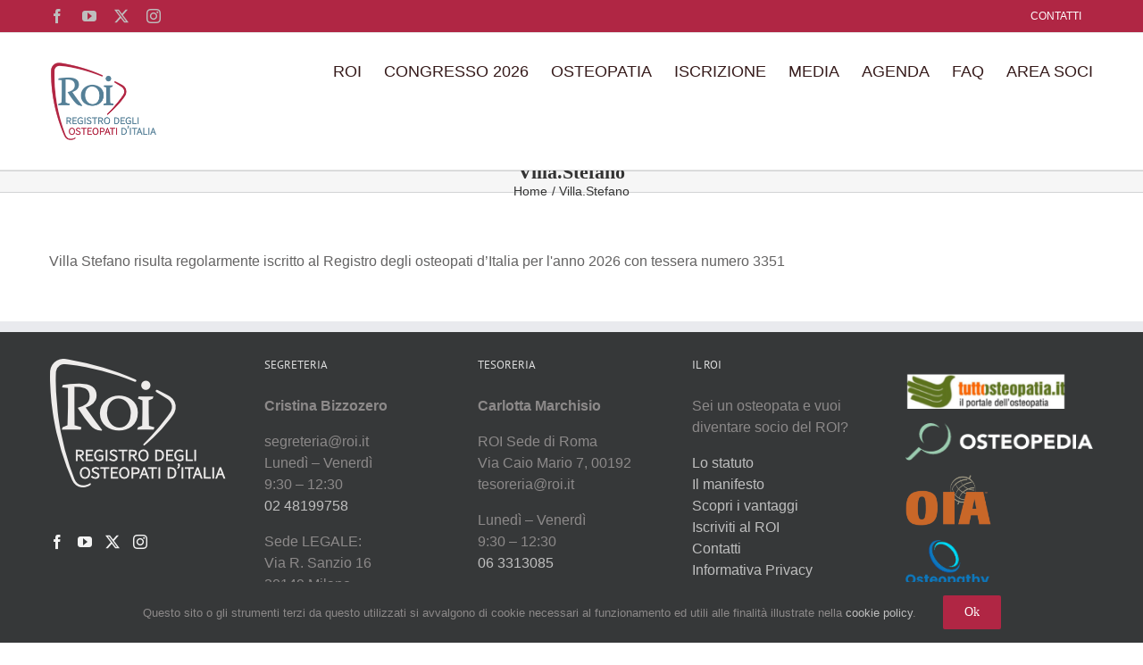

--- FILE ---
content_type: text/html; charset=utf-8
request_url: https://www.google.com/recaptcha/api2/anchor?ar=1&k=6LcMNMoZAAAAAKEOEJracjavJlwZFvu5S66l31Ft&co=aHR0cHM6Ly93d3cucmVnaXN0cm8tb3N0ZW9wYXRpLWl0YWxpYS5jb206NDQz&hl=en&v=N67nZn4AqZkNcbeMu4prBgzg&size=invisible&anchor-ms=20000&execute-ms=30000&cb=y1y311gmw3gy
body_size: 48464
content:
<!DOCTYPE HTML><html dir="ltr" lang="en"><head><meta http-equiv="Content-Type" content="text/html; charset=UTF-8">
<meta http-equiv="X-UA-Compatible" content="IE=edge">
<title>reCAPTCHA</title>
<style type="text/css">
/* cyrillic-ext */
@font-face {
  font-family: 'Roboto';
  font-style: normal;
  font-weight: 400;
  font-stretch: 100%;
  src: url(//fonts.gstatic.com/s/roboto/v48/KFO7CnqEu92Fr1ME7kSn66aGLdTylUAMa3GUBHMdazTgWw.woff2) format('woff2');
  unicode-range: U+0460-052F, U+1C80-1C8A, U+20B4, U+2DE0-2DFF, U+A640-A69F, U+FE2E-FE2F;
}
/* cyrillic */
@font-face {
  font-family: 'Roboto';
  font-style: normal;
  font-weight: 400;
  font-stretch: 100%;
  src: url(//fonts.gstatic.com/s/roboto/v48/KFO7CnqEu92Fr1ME7kSn66aGLdTylUAMa3iUBHMdazTgWw.woff2) format('woff2');
  unicode-range: U+0301, U+0400-045F, U+0490-0491, U+04B0-04B1, U+2116;
}
/* greek-ext */
@font-face {
  font-family: 'Roboto';
  font-style: normal;
  font-weight: 400;
  font-stretch: 100%;
  src: url(//fonts.gstatic.com/s/roboto/v48/KFO7CnqEu92Fr1ME7kSn66aGLdTylUAMa3CUBHMdazTgWw.woff2) format('woff2');
  unicode-range: U+1F00-1FFF;
}
/* greek */
@font-face {
  font-family: 'Roboto';
  font-style: normal;
  font-weight: 400;
  font-stretch: 100%;
  src: url(//fonts.gstatic.com/s/roboto/v48/KFO7CnqEu92Fr1ME7kSn66aGLdTylUAMa3-UBHMdazTgWw.woff2) format('woff2');
  unicode-range: U+0370-0377, U+037A-037F, U+0384-038A, U+038C, U+038E-03A1, U+03A3-03FF;
}
/* math */
@font-face {
  font-family: 'Roboto';
  font-style: normal;
  font-weight: 400;
  font-stretch: 100%;
  src: url(//fonts.gstatic.com/s/roboto/v48/KFO7CnqEu92Fr1ME7kSn66aGLdTylUAMawCUBHMdazTgWw.woff2) format('woff2');
  unicode-range: U+0302-0303, U+0305, U+0307-0308, U+0310, U+0312, U+0315, U+031A, U+0326-0327, U+032C, U+032F-0330, U+0332-0333, U+0338, U+033A, U+0346, U+034D, U+0391-03A1, U+03A3-03A9, U+03B1-03C9, U+03D1, U+03D5-03D6, U+03F0-03F1, U+03F4-03F5, U+2016-2017, U+2034-2038, U+203C, U+2040, U+2043, U+2047, U+2050, U+2057, U+205F, U+2070-2071, U+2074-208E, U+2090-209C, U+20D0-20DC, U+20E1, U+20E5-20EF, U+2100-2112, U+2114-2115, U+2117-2121, U+2123-214F, U+2190, U+2192, U+2194-21AE, U+21B0-21E5, U+21F1-21F2, U+21F4-2211, U+2213-2214, U+2216-22FF, U+2308-230B, U+2310, U+2319, U+231C-2321, U+2336-237A, U+237C, U+2395, U+239B-23B7, U+23D0, U+23DC-23E1, U+2474-2475, U+25AF, U+25B3, U+25B7, U+25BD, U+25C1, U+25CA, U+25CC, U+25FB, U+266D-266F, U+27C0-27FF, U+2900-2AFF, U+2B0E-2B11, U+2B30-2B4C, U+2BFE, U+3030, U+FF5B, U+FF5D, U+1D400-1D7FF, U+1EE00-1EEFF;
}
/* symbols */
@font-face {
  font-family: 'Roboto';
  font-style: normal;
  font-weight: 400;
  font-stretch: 100%;
  src: url(//fonts.gstatic.com/s/roboto/v48/KFO7CnqEu92Fr1ME7kSn66aGLdTylUAMaxKUBHMdazTgWw.woff2) format('woff2');
  unicode-range: U+0001-000C, U+000E-001F, U+007F-009F, U+20DD-20E0, U+20E2-20E4, U+2150-218F, U+2190, U+2192, U+2194-2199, U+21AF, U+21E6-21F0, U+21F3, U+2218-2219, U+2299, U+22C4-22C6, U+2300-243F, U+2440-244A, U+2460-24FF, U+25A0-27BF, U+2800-28FF, U+2921-2922, U+2981, U+29BF, U+29EB, U+2B00-2BFF, U+4DC0-4DFF, U+FFF9-FFFB, U+10140-1018E, U+10190-1019C, U+101A0, U+101D0-101FD, U+102E0-102FB, U+10E60-10E7E, U+1D2C0-1D2D3, U+1D2E0-1D37F, U+1F000-1F0FF, U+1F100-1F1AD, U+1F1E6-1F1FF, U+1F30D-1F30F, U+1F315, U+1F31C, U+1F31E, U+1F320-1F32C, U+1F336, U+1F378, U+1F37D, U+1F382, U+1F393-1F39F, U+1F3A7-1F3A8, U+1F3AC-1F3AF, U+1F3C2, U+1F3C4-1F3C6, U+1F3CA-1F3CE, U+1F3D4-1F3E0, U+1F3ED, U+1F3F1-1F3F3, U+1F3F5-1F3F7, U+1F408, U+1F415, U+1F41F, U+1F426, U+1F43F, U+1F441-1F442, U+1F444, U+1F446-1F449, U+1F44C-1F44E, U+1F453, U+1F46A, U+1F47D, U+1F4A3, U+1F4B0, U+1F4B3, U+1F4B9, U+1F4BB, U+1F4BF, U+1F4C8-1F4CB, U+1F4D6, U+1F4DA, U+1F4DF, U+1F4E3-1F4E6, U+1F4EA-1F4ED, U+1F4F7, U+1F4F9-1F4FB, U+1F4FD-1F4FE, U+1F503, U+1F507-1F50B, U+1F50D, U+1F512-1F513, U+1F53E-1F54A, U+1F54F-1F5FA, U+1F610, U+1F650-1F67F, U+1F687, U+1F68D, U+1F691, U+1F694, U+1F698, U+1F6AD, U+1F6B2, U+1F6B9-1F6BA, U+1F6BC, U+1F6C6-1F6CF, U+1F6D3-1F6D7, U+1F6E0-1F6EA, U+1F6F0-1F6F3, U+1F6F7-1F6FC, U+1F700-1F7FF, U+1F800-1F80B, U+1F810-1F847, U+1F850-1F859, U+1F860-1F887, U+1F890-1F8AD, U+1F8B0-1F8BB, U+1F8C0-1F8C1, U+1F900-1F90B, U+1F93B, U+1F946, U+1F984, U+1F996, U+1F9E9, U+1FA00-1FA6F, U+1FA70-1FA7C, U+1FA80-1FA89, U+1FA8F-1FAC6, U+1FACE-1FADC, U+1FADF-1FAE9, U+1FAF0-1FAF8, U+1FB00-1FBFF;
}
/* vietnamese */
@font-face {
  font-family: 'Roboto';
  font-style: normal;
  font-weight: 400;
  font-stretch: 100%;
  src: url(//fonts.gstatic.com/s/roboto/v48/KFO7CnqEu92Fr1ME7kSn66aGLdTylUAMa3OUBHMdazTgWw.woff2) format('woff2');
  unicode-range: U+0102-0103, U+0110-0111, U+0128-0129, U+0168-0169, U+01A0-01A1, U+01AF-01B0, U+0300-0301, U+0303-0304, U+0308-0309, U+0323, U+0329, U+1EA0-1EF9, U+20AB;
}
/* latin-ext */
@font-face {
  font-family: 'Roboto';
  font-style: normal;
  font-weight: 400;
  font-stretch: 100%;
  src: url(//fonts.gstatic.com/s/roboto/v48/KFO7CnqEu92Fr1ME7kSn66aGLdTylUAMa3KUBHMdazTgWw.woff2) format('woff2');
  unicode-range: U+0100-02BA, U+02BD-02C5, U+02C7-02CC, U+02CE-02D7, U+02DD-02FF, U+0304, U+0308, U+0329, U+1D00-1DBF, U+1E00-1E9F, U+1EF2-1EFF, U+2020, U+20A0-20AB, U+20AD-20C0, U+2113, U+2C60-2C7F, U+A720-A7FF;
}
/* latin */
@font-face {
  font-family: 'Roboto';
  font-style: normal;
  font-weight: 400;
  font-stretch: 100%;
  src: url(//fonts.gstatic.com/s/roboto/v48/KFO7CnqEu92Fr1ME7kSn66aGLdTylUAMa3yUBHMdazQ.woff2) format('woff2');
  unicode-range: U+0000-00FF, U+0131, U+0152-0153, U+02BB-02BC, U+02C6, U+02DA, U+02DC, U+0304, U+0308, U+0329, U+2000-206F, U+20AC, U+2122, U+2191, U+2193, U+2212, U+2215, U+FEFF, U+FFFD;
}
/* cyrillic-ext */
@font-face {
  font-family: 'Roboto';
  font-style: normal;
  font-weight: 500;
  font-stretch: 100%;
  src: url(//fonts.gstatic.com/s/roboto/v48/KFO7CnqEu92Fr1ME7kSn66aGLdTylUAMa3GUBHMdazTgWw.woff2) format('woff2');
  unicode-range: U+0460-052F, U+1C80-1C8A, U+20B4, U+2DE0-2DFF, U+A640-A69F, U+FE2E-FE2F;
}
/* cyrillic */
@font-face {
  font-family: 'Roboto';
  font-style: normal;
  font-weight: 500;
  font-stretch: 100%;
  src: url(//fonts.gstatic.com/s/roboto/v48/KFO7CnqEu92Fr1ME7kSn66aGLdTylUAMa3iUBHMdazTgWw.woff2) format('woff2');
  unicode-range: U+0301, U+0400-045F, U+0490-0491, U+04B0-04B1, U+2116;
}
/* greek-ext */
@font-face {
  font-family: 'Roboto';
  font-style: normal;
  font-weight: 500;
  font-stretch: 100%;
  src: url(//fonts.gstatic.com/s/roboto/v48/KFO7CnqEu92Fr1ME7kSn66aGLdTylUAMa3CUBHMdazTgWw.woff2) format('woff2');
  unicode-range: U+1F00-1FFF;
}
/* greek */
@font-face {
  font-family: 'Roboto';
  font-style: normal;
  font-weight: 500;
  font-stretch: 100%;
  src: url(//fonts.gstatic.com/s/roboto/v48/KFO7CnqEu92Fr1ME7kSn66aGLdTylUAMa3-UBHMdazTgWw.woff2) format('woff2');
  unicode-range: U+0370-0377, U+037A-037F, U+0384-038A, U+038C, U+038E-03A1, U+03A3-03FF;
}
/* math */
@font-face {
  font-family: 'Roboto';
  font-style: normal;
  font-weight: 500;
  font-stretch: 100%;
  src: url(//fonts.gstatic.com/s/roboto/v48/KFO7CnqEu92Fr1ME7kSn66aGLdTylUAMawCUBHMdazTgWw.woff2) format('woff2');
  unicode-range: U+0302-0303, U+0305, U+0307-0308, U+0310, U+0312, U+0315, U+031A, U+0326-0327, U+032C, U+032F-0330, U+0332-0333, U+0338, U+033A, U+0346, U+034D, U+0391-03A1, U+03A3-03A9, U+03B1-03C9, U+03D1, U+03D5-03D6, U+03F0-03F1, U+03F4-03F5, U+2016-2017, U+2034-2038, U+203C, U+2040, U+2043, U+2047, U+2050, U+2057, U+205F, U+2070-2071, U+2074-208E, U+2090-209C, U+20D0-20DC, U+20E1, U+20E5-20EF, U+2100-2112, U+2114-2115, U+2117-2121, U+2123-214F, U+2190, U+2192, U+2194-21AE, U+21B0-21E5, U+21F1-21F2, U+21F4-2211, U+2213-2214, U+2216-22FF, U+2308-230B, U+2310, U+2319, U+231C-2321, U+2336-237A, U+237C, U+2395, U+239B-23B7, U+23D0, U+23DC-23E1, U+2474-2475, U+25AF, U+25B3, U+25B7, U+25BD, U+25C1, U+25CA, U+25CC, U+25FB, U+266D-266F, U+27C0-27FF, U+2900-2AFF, U+2B0E-2B11, U+2B30-2B4C, U+2BFE, U+3030, U+FF5B, U+FF5D, U+1D400-1D7FF, U+1EE00-1EEFF;
}
/* symbols */
@font-face {
  font-family: 'Roboto';
  font-style: normal;
  font-weight: 500;
  font-stretch: 100%;
  src: url(//fonts.gstatic.com/s/roboto/v48/KFO7CnqEu92Fr1ME7kSn66aGLdTylUAMaxKUBHMdazTgWw.woff2) format('woff2');
  unicode-range: U+0001-000C, U+000E-001F, U+007F-009F, U+20DD-20E0, U+20E2-20E4, U+2150-218F, U+2190, U+2192, U+2194-2199, U+21AF, U+21E6-21F0, U+21F3, U+2218-2219, U+2299, U+22C4-22C6, U+2300-243F, U+2440-244A, U+2460-24FF, U+25A0-27BF, U+2800-28FF, U+2921-2922, U+2981, U+29BF, U+29EB, U+2B00-2BFF, U+4DC0-4DFF, U+FFF9-FFFB, U+10140-1018E, U+10190-1019C, U+101A0, U+101D0-101FD, U+102E0-102FB, U+10E60-10E7E, U+1D2C0-1D2D3, U+1D2E0-1D37F, U+1F000-1F0FF, U+1F100-1F1AD, U+1F1E6-1F1FF, U+1F30D-1F30F, U+1F315, U+1F31C, U+1F31E, U+1F320-1F32C, U+1F336, U+1F378, U+1F37D, U+1F382, U+1F393-1F39F, U+1F3A7-1F3A8, U+1F3AC-1F3AF, U+1F3C2, U+1F3C4-1F3C6, U+1F3CA-1F3CE, U+1F3D4-1F3E0, U+1F3ED, U+1F3F1-1F3F3, U+1F3F5-1F3F7, U+1F408, U+1F415, U+1F41F, U+1F426, U+1F43F, U+1F441-1F442, U+1F444, U+1F446-1F449, U+1F44C-1F44E, U+1F453, U+1F46A, U+1F47D, U+1F4A3, U+1F4B0, U+1F4B3, U+1F4B9, U+1F4BB, U+1F4BF, U+1F4C8-1F4CB, U+1F4D6, U+1F4DA, U+1F4DF, U+1F4E3-1F4E6, U+1F4EA-1F4ED, U+1F4F7, U+1F4F9-1F4FB, U+1F4FD-1F4FE, U+1F503, U+1F507-1F50B, U+1F50D, U+1F512-1F513, U+1F53E-1F54A, U+1F54F-1F5FA, U+1F610, U+1F650-1F67F, U+1F687, U+1F68D, U+1F691, U+1F694, U+1F698, U+1F6AD, U+1F6B2, U+1F6B9-1F6BA, U+1F6BC, U+1F6C6-1F6CF, U+1F6D3-1F6D7, U+1F6E0-1F6EA, U+1F6F0-1F6F3, U+1F6F7-1F6FC, U+1F700-1F7FF, U+1F800-1F80B, U+1F810-1F847, U+1F850-1F859, U+1F860-1F887, U+1F890-1F8AD, U+1F8B0-1F8BB, U+1F8C0-1F8C1, U+1F900-1F90B, U+1F93B, U+1F946, U+1F984, U+1F996, U+1F9E9, U+1FA00-1FA6F, U+1FA70-1FA7C, U+1FA80-1FA89, U+1FA8F-1FAC6, U+1FACE-1FADC, U+1FADF-1FAE9, U+1FAF0-1FAF8, U+1FB00-1FBFF;
}
/* vietnamese */
@font-face {
  font-family: 'Roboto';
  font-style: normal;
  font-weight: 500;
  font-stretch: 100%;
  src: url(//fonts.gstatic.com/s/roboto/v48/KFO7CnqEu92Fr1ME7kSn66aGLdTylUAMa3OUBHMdazTgWw.woff2) format('woff2');
  unicode-range: U+0102-0103, U+0110-0111, U+0128-0129, U+0168-0169, U+01A0-01A1, U+01AF-01B0, U+0300-0301, U+0303-0304, U+0308-0309, U+0323, U+0329, U+1EA0-1EF9, U+20AB;
}
/* latin-ext */
@font-face {
  font-family: 'Roboto';
  font-style: normal;
  font-weight: 500;
  font-stretch: 100%;
  src: url(//fonts.gstatic.com/s/roboto/v48/KFO7CnqEu92Fr1ME7kSn66aGLdTylUAMa3KUBHMdazTgWw.woff2) format('woff2');
  unicode-range: U+0100-02BA, U+02BD-02C5, U+02C7-02CC, U+02CE-02D7, U+02DD-02FF, U+0304, U+0308, U+0329, U+1D00-1DBF, U+1E00-1E9F, U+1EF2-1EFF, U+2020, U+20A0-20AB, U+20AD-20C0, U+2113, U+2C60-2C7F, U+A720-A7FF;
}
/* latin */
@font-face {
  font-family: 'Roboto';
  font-style: normal;
  font-weight: 500;
  font-stretch: 100%;
  src: url(//fonts.gstatic.com/s/roboto/v48/KFO7CnqEu92Fr1ME7kSn66aGLdTylUAMa3yUBHMdazQ.woff2) format('woff2');
  unicode-range: U+0000-00FF, U+0131, U+0152-0153, U+02BB-02BC, U+02C6, U+02DA, U+02DC, U+0304, U+0308, U+0329, U+2000-206F, U+20AC, U+2122, U+2191, U+2193, U+2212, U+2215, U+FEFF, U+FFFD;
}
/* cyrillic-ext */
@font-face {
  font-family: 'Roboto';
  font-style: normal;
  font-weight: 900;
  font-stretch: 100%;
  src: url(//fonts.gstatic.com/s/roboto/v48/KFO7CnqEu92Fr1ME7kSn66aGLdTylUAMa3GUBHMdazTgWw.woff2) format('woff2');
  unicode-range: U+0460-052F, U+1C80-1C8A, U+20B4, U+2DE0-2DFF, U+A640-A69F, U+FE2E-FE2F;
}
/* cyrillic */
@font-face {
  font-family: 'Roboto';
  font-style: normal;
  font-weight: 900;
  font-stretch: 100%;
  src: url(//fonts.gstatic.com/s/roboto/v48/KFO7CnqEu92Fr1ME7kSn66aGLdTylUAMa3iUBHMdazTgWw.woff2) format('woff2');
  unicode-range: U+0301, U+0400-045F, U+0490-0491, U+04B0-04B1, U+2116;
}
/* greek-ext */
@font-face {
  font-family: 'Roboto';
  font-style: normal;
  font-weight: 900;
  font-stretch: 100%;
  src: url(//fonts.gstatic.com/s/roboto/v48/KFO7CnqEu92Fr1ME7kSn66aGLdTylUAMa3CUBHMdazTgWw.woff2) format('woff2');
  unicode-range: U+1F00-1FFF;
}
/* greek */
@font-face {
  font-family: 'Roboto';
  font-style: normal;
  font-weight: 900;
  font-stretch: 100%;
  src: url(//fonts.gstatic.com/s/roboto/v48/KFO7CnqEu92Fr1ME7kSn66aGLdTylUAMa3-UBHMdazTgWw.woff2) format('woff2');
  unicode-range: U+0370-0377, U+037A-037F, U+0384-038A, U+038C, U+038E-03A1, U+03A3-03FF;
}
/* math */
@font-face {
  font-family: 'Roboto';
  font-style: normal;
  font-weight: 900;
  font-stretch: 100%;
  src: url(//fonts.gstatic.com/s/roboto/v48/KFO7CnqEu92Fr1ME7kSn66aGLdTylUAMawCUBHMdazTgWw.woff2) format('woff2');
  unicode-range: U+0302-0303, U+0305, U+0307-0308, U+0310, U+0312, U+0315, U+031A, U+0326-0327, U+032C, U+032F-0330, U+0332-0333, U+0338, U+033A, U+0346, U+034D, U+0391-03A1, U+03A3-03A9, U+03B1-03C9, U+03D1, U+03D5-03D6, U+03F0-03F1, U+03F4-03F5, U+2016-2017, U+2034-2038, U+203C, U+2040, U+2043, U+2047, U+2050, U+2057, U+205F, U+2070-2071, U+2074-208E, U+2090-209C, U+20D0-20DC, U+20E1, U+20E5-20EF, U+2100-2112, U+2114-2115, U+2117-2121, U+2123-214F, U+2190, U+2192, U+2194-21AE, U+21B0-21E5, U+21F1-21F2, U+21F4-2211, U+2213-2214, U+2216-22FF, U+2308-230B, U+2310, U+2319, U+231C-2321, U+2336-237A, U+237C, U+2395, U+239B-23B7, U+23D0, U+23DC-23E1, U+2474-2475, U+25AF, U+25B3, U+25B7, U+25BD, U+25C1, U+25CA, U+25CC, U+25FB, U+266D-266F, U+27C0-27FF, U+2900-2AFF, U+2B0E-2B11, U+2B30-2B4C, U+2BFE, U+3030, U+FF5B, U+FF5D, U+1D400-1D7FF, U+1EE00-1EEFF;
}
/* symbols */
@font-face {
  font-family: 'Roboto';
  font-style: normal;
  font-weight: 900;
  font-stretch: 100%;
  src: url(//fonts.gstatic.com/s/roboto/v48/KFO7CnqEu92Fr1ME7kSn66aGLdTylUAMaxKUBHMdazTgWw.woff2) format('woff2');
  unicode-range: U+0001-000C, U+000E-001F, U+007F-009F, U+20DD-20E0, U+20E2-20E4, U+2150-218F, U+2190, U+2192, U+2194-2199, U+21AF, U+21E6-21F0, U+21F3, U+2218-2219, U+2299, U+22C4-22C6, U+2300-243F, U+2440-244A, U+2460-24FF, U+25A0-27BF, U+2800-28FF, U+2921-2922, U+2981, U+29BF, U+29EB, U+2B00-2BFF, U+4DC0-4DFF, U+FFF9-FFFB, U+10140-1018E, U+10190-1019C, U+101A0, U+101D0-101FD, U+102E0-102FB, U+10E60-10E7E, U+1D2C0-1D2D3, U+1D2E0-1D37F, U+1F000-1F0FF, U+1F100-1F1AD, U+1F1E6-1F1FF, U+1F30D-1F30F, U+1F315, U+1F31C, U+1F31E, U+1F320-1F32C, U+1F336, U+1F378, U+1F37D, U+1F382, U+1F393-1F39F, U+1F3A7-1F3A8, U+1F3AC-1F3AF, U+1F3C2, U+1F3C4-1F3C6, U+1F3CA-1F3CE, U+1F3D4-1F3E0, U+1F3ED, U+1F3F1-1F3F3, U+1F3F5-1F3F7, U+1F408, U+1F415, U+1F41F, U+1F426, U+1F43F, U+1F441-1F442, U+1F444, U+1F446-1F449, U+1F44C-1F44E, U+1F453, U+1F46A, U+1F47D, U+1F4A3, U+1F4B0, U+1F4B3, U+1F4B9, U+1F4BB, U+1F4BF, U+1F4C8-1F4CB, U+1F4D6, U+1F4DA, U+1F4DF, U+1F4E3-1F4E6, U+1F4EA-1F4ED, U+1F4F7, U+1F4F9-1F4FB, U+1F4FD-1F4FE, U+1F503, U+1F507-1F50B, U+1F50D, U+1F512-1F513, U+1F53E-1F54A, U+1F54F-1F5FA, U+1F610, U+1F650-1F67F, U+1F687, U+1F68D, U+1F691, U+1F694, U+1F698, U+1F6AD, U+1F6B2, U+1F6B9-1F6BA, U+1F6BC, U+1F6C6-1F6CF, U+1F6D3-1F6D7, U+1F6E0-1F6EA, U+1F6F0-1F6F3, U+1F6F7-1F6FC, U+1F700-1F7FF, U+1F800-1F80B, U+1F810-1F847, U+1F850-1F859, U+1F860-1F887, U+1F890-1F8AD, U+1F8B0-1F8BB, U+1F8C0-1F8C1, U+1F900-1F90B, U+1F93B, U+1F946, U+1F984, U+1F996, U+1F9E9, U+1FA00-1FA6F, U+1FA70-1FA7C, U+1FA80-1FA89, U+1FA8F-1FAC6, U+1FACE-1FADC, U+1FADF-1FAE9, U+1FAF0-1FAF8, U+1FB00-1FBFF;
}
/* vietnamese */
@font-face {
  font-family: 'Roboto';
  font-style: normal;
  font-weight: 900;
  font-stretch: 100%;
  src: url(//fonts.gstatic.com/s/roboto/v48/KFO7CnqEu92Fr1ME7kSn66aGLdTylUAMa3OUBHMdazTgWw.woff2) format('woff2');
  unicode-range: U+0102-0103, U+0110-0111, U+0128-0129, U+0168-0169, U+01A0-01A1, U+01AF-01B0, U+0300-0301, U+0303-0304, U+0308-0309, U+0323, U+0329, U+1EA0-1EF9, U+20AB;
}
/* latin-ext */
@font-face {
  font-family: 'Roboto';
  font-style: normal;
  font-weight: 900;
  font-stretch: 100%;
  src: url(//fonts.gstatic.com/s/roboto/v48/KFO7CnqEu92Fr1ME7kSn66aGLdTylUAMa3KUBHMdazTgWw.woff2) format('woff2');
  unicode-range: U+0100-02BA, U+02BD-02C5, U+02C7-02CC, U+02CE-02D7, U+02DD-02FF, U+0304, U+0308, U+0329, U+1D00-1DBF, U+1E00-1E9F, U+1EF2-1EFF, U+2020, U+20A0-20AB, U+20AD-20C0, U+2113, U+2C60-2C7F, U+A720-A7FF;
}
/* latin */
@font-face {
  font-family: 'Roboto';
  font-style: normal;
  font-weight: 900;
  font-stretch: 100%;
  src: url(//fonts.gstatic.com/s/roboto/v48/KFO7CnqEu92Fr1ME7kSn66aGLdTylUAMa3yUBHMdazQ.woff2) format('woff2');
  unicode-range: U+0000-00FF, U+0131, U+0152-0153, U+02BB-02BC, U+02C6, U+02DA, U+02DC, U+0304, U+0308, U+0329, U+2000-206F, U+20AC, U+2122, U+2191, U+2193, U+2212, U+2215, U+FEFF, U+FFFD;
}

</style>
<link rel="stylesheet" type="text/css" href="https://www.gstatic.com/recaptcha/releases/N67nZn4AqZkNcbeMu4prBgzg/styles__ltr.css">
<script nonce="nmd6ERIqoo3lnL8V2Nx04w" type="text/javascript">window['__recaptcha_api'] = 'https://www.google.com/recaptcha/api2/';</script>
<script type="text/javascript" src="https://www.gstatic.com/recaptcha/releases/N67nZn4AqZkNcbeMu4prBgzg/recaptcha__en.js" nonce="nmd6ERIqoo3lnL8V2Nx04w">
      
    </script></head>
<body><div id="rc-anchor-alert" class="rc-anchor-alert"></div>
<input type="hidden" id="recaptcha-token" value="[base64]">
<script type="text/javascript" nonce="nmd6ERIqoo3lnL8V2Nx04w">
      recaptcha.anchor.Main.init("[\x22ainput\x22,[\x22bgdata\x22,\x22\x22,\[base64]/[base64]/[base64]/[base64]/[base64]/UltsKytdPUU6KEU8MjA0OD9SW2wrK109RT4+NnwxOTI6KChFJjY0NTEyKT09NTUyOTYmJk0rMTxjLmxlbmd0aCYmKGMuY2hhckNvZGVBdChNKzEpJjY0NTEyKT09NTYzMjA/[base64]/[base64]/[base64]/[base64]/[base64]/[base64]/[base64]\x22,\[base64]\\u003d\x22,\x22JMKcWhbDh8OEwoNTw7cDEsOZChzDghPCqhoyw60Gw5TDu8Kcw63CsWIRKnBuUMOqGsO/K8OYw47DhSlqwqHCmMO/Vw8jdcOFUMOYwpbDgMO4LBfDksKYw4Qww5QUWyjDicKefQ/CnWxQw47Co8KEbcKpwqnCjV8Qw6zDn8KGCsOgFsOYwpAkAHnCkxsld0h8wo7CrSQnIMKAw4LCiDjDkMOXwpceDw3Ch3HCm8O3wrBaElRHwqMgQVnCjA/CvsOGUzsQwoLDiggtY08YeU08WxzDkRV9w5EBw6RdIcKQw6xofMOPXMK9woRow6o3czhmw7zDvmBKw5V5J8O5w4UywrnDt07CszsEZ8O+w5dcwqJBYMK5wr/DmwzDnRTDg8Kww5vDrXZrQyhMwpjDgwc7w4TCnwnCimbChFMtwp1eZcKCw6UhwoNUw5oQAsKpw63CsMKOw4hjbF7DksOWMTMMMsKvScOsGQHDtsOzJcK3FiBVRcKOSULCnsOGw5LDp8OoMibDpMOPw5LDkMKNCQ81wo/[base64]/DoMOrDcOxw5dXw4LCg8KCw6nDmGDDmVDDn8Oow5rCrUPCu3TCpsKJw6ggw6hHwr1SWxs5w7nDkcK9w5Aqwr7Dp8K2QsOlwqdMHsOUw4UZIXDCsFdiw7liw6s9w5o0wr/CusO5EFPCtWnDnjnCtTPDicKVwpLCm8OwVMOIdcOLXE5tw6JGw4bCh0PDtsOZBMOHw41Ow4PDixJxOQXDiivCvB9swrDDjxAAHzrDgsKkThxEw7hJR8K8CmvCvgVkN8OPw69rw5bDtcKleA/DmcKWwqhpAsO+aE7DsTwMwoBVw5JwUkAuwo/Ds8OCw7o/BEhPMgfCosKSE8KZesOgw6ZPPQ8Qwowhw53CuGkqw4bDicK+BsO4AcK4AMOacgHCvmhEfVnDisKRwpl2NsOww6jDh8KRVy3CsSDDo8KdJMKLwrUhw4TCgcOcwofDscK/[base64]/CjBTDmsO2w4ZWLk/[base64]/DnMK3EMKkwoXCl0XDj1LCsnHClEFjwoVTQMKlw57CpMKmwps8w5zDv8K8MlcswrtDNcO+bm5GwqAlwqPDllZCSV7CiS7DmcKww4FbZcO+woZrw548w7XCh8Kbd3oEwpfDq39NaMKEfcO/EsOvwqDDmFJfb8OlwoLDqcK0RRFFw53DscOzwrpIdsOrw77CnDUWTXfDogrDjcOaw4wvw6bDucKGw63DuzLDvEnCmQvDicOLwodaw70oeMKGwq5iZHkvNMKUeGpLBcKpwpduw53DuRXClVvDpG/DgcKJwrLCpUDDtcKsw7nDmUjDqMKtw67CpyhhwpEgw6Nmw6tOdnADAcKGw7c0wr3Dh8O6wpHDtMKQYzjCr8KFYlUUWMKqUcO8c8KhwolSCMOVwp09HELDm8K2wpXDhDJKwpnCpR3DiwzCuxYcJ3R0wr/CtlTCoMKhXsOmwrcYDsKqFsOYwpPCmEBhRzcoHMK5w5s9wpVbw619w6LDkjXCq8OMw4UIw6jCsm0+w7U2XcOmN2PCosKbw6LDqybDsMKawozCuCpQwoZKwrAdwpZkw4Y/AsOmBH/DuE7CjMOaAFTCk8KLwovCi8OaMTdyw5bDlzxMbxTDu07Di20PwoJCwqPDkcOdJzlswo8jWMKkIknDo05JX8Krwo/[base64]/RSLDhsO2wq0Yw6XCvCpuwq0zfsKowp7DlsKFfcKgOVvDvcKsw63DsDxEf0MbwqsJOMK5NMKcWT/[base64]/dgLCgxgmTMKAUx3DryoOWXvDh8K9fDLCqmcOwq1pMMOVfsKDw73DssOSwp1fwqnCjBjCkcKXwpHDp2ATwqjCnsKNwrAAwqxdOMOSw64jXcOdDE9two/[base64]/wqLCg8OvUcObw6XDnhfDgV3ChcKXwpHDmMOILzXDpk7Dg1jDtcKBHcO5XkVfP3UnwpDCrytGw7rDrsO8fMO1w4nDslc/w6AML8OkwrMqBm9IBQ/DuGHCi14wWcOZw6wnfcOowpFzfXnCnUUzw6LDnMKpHcKBVMK3KsObwr3ChcOnw4sSwphoScOqdwjDp1drw6HDgS/Dsysqw44eEcONw4k/wqLDocOPw71EHidVwprCssOKMFDCicKiacK/w54Ew5saA8OMIcORAcKAwr8KI8O7UwXDinxcYXI+wofDlU4tw7nDj8K2SMOWasO7wo3Co8OjcUzCiMOqBilqwoLDqcOmbsKafCHClsKXUCzCu8ODwpliw5Zqw7XDgMKOA2Z2MMOud1/[base64]/DwgEw4s9IsKKwrTDmR5aIlpKFMO6wqshw5s+wq/[base64]/w6NNw6JHw4Qcwqd4BglQV1HDlcKDw7IYbnnDtMOfbcKmw4fDncOWHcKmRhXCj1zCkgt0wpzCmMOcXhHCpsOmQsKnwoYWw47DtRwWwrlkN08IwobDhm7CqsOLM8KBw5fDgcOhw4jCrxHDrcOBVcO8wpgKwrfDhMKhw73CtsKBPMKqfk1TT8Oqdg7Ct0vDpMKbHcKIwo/[base64]/[base64]/[base64]/w6dtWkwJbcOBJsOLScK+AsO9w7pYw5HCkMOkBiLCgzxnwrQkIcKaw6XDonBlV2/Dn13DpFFvw6jCpRg2PsOtI2XCimfCgmdSOmvCusKWw6Z4LMKuK8KVw5FbwpEGw5YbTG4twq7DkMK/w7TCjmgbw4PDvHVdakBeHcOowqPChE7CgxICwpDDhBUTR3AoJcO9CH3CqMK7wp3CmcKrQlHDlhJFOsKwwosFd3XCv8Kswq9bCF82fsObw4LDmSTDicOSwrgsUUPClmJ8w65Yw75uHcOzDD/Dt17DqMOLwpUVw69REUPDn8KCZzDDh8OHw7rCkMK4SitlL8Kjwq/DikIrd1I3woAVA03Dv3HCjAcDU8Ogw50Ew7TCqDfDiUrCpTfDuVPCijXDh8KXSsKORw8ew5IvQzh7w6IWw6NLIcKFL18uSgY9ABYZwpDCvmTDiR/ChMOdw6U5w78lw7zCm8Odw7lqVsOkwpDDpsOtBCHDnVjDh8Kfw6MBw6oxwoMUUmXCtDJGw6YXLxrCs8OyGsOCWGXChGsWJsOIwrNgdnwKBcKAw47CuxtswoPDq8KwwojDoMOnK19oWsKRwqLCmcOEXyfDk8O7w6fCgRnCgMOzwqDCs8K+wrxXb27CvMKDbMOFUD/ClcKIwpnCjG4VwrXDi3QNwqPCqQgswrbDo8O2wrB1wqcQwpDDqMOeGcOLwofCqQxFw6lpwoFkw6bDp8O+w7IXw7cxE8OhNCnDtV/DpcOWw6Q6w6dAw7w7w5Q0agZCUMKkGMKfwrhdMEXDohnDmcORbkA7F8OtCHZ+w511w7vDjcK4wpHCv8KyBsKhSsOXFV7DlsKmD8KAw4jCh8OAL8KxwrjCv3bDtm7DryrCsTQ7C8OiBsOdWwPDm8KjAgAdwpPCpxXCgToLwoXDvsKaw4sgwq/CrcOjE8KUZsKqKcOFwp8kOyPCoVFsVDvCk8O0WTQeP8K9woQ8wok7R8Ozw6RMw6lawr8QUMO4ZsO/w6Y8a3VTw6pHwrfCj8OdWcOMUBvCisOqw5hAw77DicKZfMOWw4vDrcOXwpA9w5XCjsOxA3jDrW0jwrTDlsOre0pBccOIG2HDmsKswohcw6PDtcOdwrBPw6LDompSw7V3wps/wrASXTDCjXzDq27ClUrCqMOZbGzCk09OU8KpUiTCm8KEw6gWJDE5fzN/HMOOwrrCkcO6MTLDh2cOMlFNcFrCkQhVGAI8QC0gSMKQPGnDp8OvBsKLwp7Dv8KEREUOSibCjsOoZ8KGw7/DqGXDllPDvsOdwqjCkyN6EcK1wrfCgAvCu2/DtcOowrbCmcOfSVAoJ1LDjQYmbBhyFcOJwojDqV5VYWlXaSnCssKyXcOnfsKHHcKmJMO0wpJALRPDgMOqGEPDpMKVw4csEMOEw4hwwq7CjGdfw6zDpFEwLsOFWMOoUcOPb3LCtUTDmStpwq/DvQjCg18xHUPDqsKuL8OFWyrCv2R7LsK4wq1HBDzCmCt7w5pww6DCq8KzwrF0TVrCtzTCjwADw6PDojIKwr/DqBVAw4vCiktJw6XCmjknwpERw78qwr8UwpdZw6c8F8KWwpnDjWXCvcOyF8KaQ8K7w7/[base64]/CnFhAwoLCpThTTXHCtnXCh2kSwqg4S8O2f28vw7kmBUphwo7CsU/Dk8OKw5EIJcOLLMKCGcKjw51gHsKiw4PCuMOlb8ORwrDCu8OpTQvDscKkwqBiH0zCmWrDviwzEsOwfmgjw4fCnkHCjsOhNy/Ci1dXw6VKw6/CmsOewoDCmMKbcSLCsn3CjsKiw5XCnsO7R8O3w4YGw7bCucKtBBEjZxpLVcOTwqrChzfDj2bCrjcQwr86wo7CqsOBDcKZKBTDqUk7MMO4wobCiWdtY2smw5bCjjglwoRGS0PCoz7DmFwWA8Kbw4/DmsKSw6c2AnrDvcOPwpnCosOBJ8O6UcOMLcKUw6bDiADDgjnDnsOBGMKcED3Crm1GdMOVw7EfRcO4w68cAMKxw5Z+wrtZNcOgwpHCosKFcWRww7zDjMKjXC7Dv13Ct8OuLjrDhzlbI20sw7zCkkTDvQPDii8re07DpnTCtENXIhAhw6/[base64]/[base64]/DvREpw7JUw7phKVnDiVLDrcK0MMKjwpLDvMOYwp/[base64]/wqjCgcK7w7TCrgo/[base64]/wo5vdcO5DsKIA8KwwrfCiMKkM8KQw751KV5HJMO5E8O/w7JBwpIafcKDwpIuXglgw7dbWcKWwrccwoLDuE97QTzDtcO2w7LDo8O8CwDCm8OowpAuwokrw7xGOsO5bXFeD8OoUMKEA8O3Fg/CiEM/w6jDuHITw6wywrBAw5zCjE8qFcOVwobCinRrw53CnmjClsKyGlHDgMO5EHwubEI5A8KQwpvDmnzCosOzw5zDvGfDnsOVZi/DvyxEwrolw5JtwoPCtsK8wqgWFsKpWxnCuhvDuhjClDDDoV05w6PDs8KINgI/w6oLTMOTwogmX8OvWEBXa8OqIcO1H8OvwrjCqGzCt0oaV8OvIRrCiMOaw4TDsmt/w6lgHsOiJsOOw7zDgi1Dw47DpUNDw6/Cs8Kewo/[base64]/Cj33DgcKCPl4Sw5dYR8K9w7ktwqBZw6HDkWnDrG5Dw5cTwroXwpvCmsOlw7LDkMKEw656FcKmw7XDhjjCgMOAClXCv2jDqMOoMQfDjsK8Sj3Dn8O1wp9nVxQUw7LCtWhuD8KwTsKDwoLDog7CscKBBMOqwo3DgxdgPgfChQPCvMKEwq9/wqnCisOvwp7DkDTDhMKbw4nCtxYMwpLCuwnDrcKwAg4YKhnDl8O3QSbDrcKowqIuw5DCi18Bw4luw4bCvgvCsMOWw6nCqcOXOMOvB8OndcO5UsKAw79PEMO6w7XDmnN+UsOHKcKjYcOxMMOBLTPCu8O8wpkBWQTCrTHDisOTw6/[base64]/DusO+worDpiXCtDnDvWTDvzE6AWlHWR3Cm8O4cB0nwrbCuMKiwrYmB8OxwqsKFTbCnxokw5/Dj8Onw4bDjm8bbS3Chl5rwpcqbMOnwpzCgCvDnMOwwrEEw74ww4Jww7QmwpPDvcOzw5fCi8OuCMKcw6Jhw4fDpSAtV8OfDsKJw5rDhMKNwofCmMKlPsKFw7zCjyNNwoVNwr5/XRvDlHLDmxFiVz8qw5BEH8OXPMKzw7tiE8KVLcOzQARXw57ClcKCwp3DpEnDv1XDti1Cw7B8wrNlwoXCgQVUwp3CsBEQG8K1wptpwo/DsMKYwp8Xwq54esKcZ0vDgzBWFMOZH3l0w5/Cg8O5bsODEV0sw7YGOMK/KsKUw4hmw6HCkMO0eAc7w6sXwonCoy7CmcOWUMONAybCqcOVwqlew7hHwr7DhTrDi0tyw70gKSPCjRUlNsO9wp7Cr3skw7XCnMO9QVEtw6/[base64]/CqcKKHcK4R07CrRozw71Iw4DCmlZrw75NYAPCicKjw7B+w6vCoMK5QVpDw5XDp8KAwqB2EMOUw4xOw6bDisOawpscw7pxwoHCgsOBUBHCkQXCtsOiPHFQwoYXCEHDmsKPAMKCw6FAw4xiw4HDk8Ksw5ZLwrDCpsOMw7DCiVZHUAfCqcKEwqjCrmhtw4UzwpfDiV0+wp/Dr0jDgsKXwr56w5/[base64]/DigLCn8OQR35owpAKGG3DrcOIwo7CvcKtwrTCtcKrwo/Dowgfw6TCll7CmMKvw402agHCjsO+wobDvcKVwoFGwojDji8rUUPDmRXCuA87bX3Dkh0BwovChRcLH8OAMVdjQ8Kswo/DoMO7w6rDpGE/UsK9E8KVPsOUw4YpdcKeGcKbwqvDlETDt8O+wqFwwqLChjI2M3zCkcOxwod5GXs4w6N8w7AGbcKZw4LChj4cw6cQKw3DsMO8w7lOw5/[base64]/CocKfw7XDg8KVFMOZwoTCk0fCm8Okw4LDrCfDgGLCvcOFCsK3wpY5bTtcwo5WIzYCw4jCtcKTw4HDtcKkwq3Dg8Kiwo9uYMOjw7vCpsKmw7YdTHDChVoJVW5/wpFvw5sDwqHDrmbDnX0zKCLDucKZT3vChADDu8KQNwrCpcKtw6XCu8O5GUdpJGN6OcKZw6YVAhPCqld/w7DDrmx4w4gpwprDgMOcB8OWw5DCocKNIWzDgMOBIsKWw79GwozDlcOOO3TDhm8yw7vDi1YpFcK6bWljw5TCrcOaw7nDvsKRMl/CiD0dK8OHFcKwYsKFw6l6Im7DtsOOw4nCvMO/wpPCo8OSwrYjK8KzwqjDusO5dk/[base64]/Ct8K4w7XDs8O5JsKlGxs5VXPDhsKrwqYDH8O7w4rCsnLDhsOXw4vClMK8w5rDu8K9w6XCicKGwo8aw7xjwq/Dg8KJIlLDiMK0EwZmw78AIygzw7vCnHDCmGLClMOMw6M/[base64]/LizDu1vCqMOuwp3DhsK/[base64]/[base64]/DqTPCiiHDvXkmw47DqMKEZsOYw5DDhcKnwr/[base64]/w4sNwoMgbgd6LMKqw5pjLsOKw6jCpcKPw4sHD2jDpMODDsK0wpHDr2/[base64]/[base64]/CssK4w4oRw6XCl394fn3CkcKcfcKkwpNvdEDCk8K9FTwVwqweJCI0OUE8w7nCjMO+w5kmwprDhsOFMcOgX8KrIDPDgcOtfMODBsK4w71+WgfCuMOkBcO0D8K7wqIeaQ4lwoXDkHpwE8KNwq/Ci8Kgw5B2wrbCrR5QXmMWPMO7EsKQwrpJwrNUYsK2TG5zwpvCiWrDhHPCqMKcw67ClsKcwrIrw4ckPcKkw4DDk8KHXWDCkxxYwqnDpRUCwqYUcsKuCcK3CgFQwrN/f8OMwojCmMKZMcOHFMKtwoBFT3vDicODAMK9A8Kyeipxwq8Cw6l+WcO6wofCt8OBwqN/FMK9eDQLw7gTw6DCokfDmMKXw7YzwrvDjsKzI8K6IcOJShNew71eFxnCiMKDOE9nw4DClMKze8ObAhrCgnTCgwFUfMKWfcK6V8OCFMKIbMOfHcO3w6nCsiLCtVXDmMKgPl3Cr13CqsKUU8KOwrXDq8Oyw6JIw7PCukQoHW/CtcKMw57DojbDj8KBwoofJMOCEcOtS8Kkw6Rpw4bClVbDt0HDo0rDgx/[base64]/CkcO2VwjDrizDtwdrw7EsUnhubzDDp2LCscOYLjhnw6M5wr9Xw4nDj8KUw5dZBsKjw5Jdwr0AwpHCkRfDpX/CnMKLw77DvXfCrMOYw5TCiyzCnsKpb8KcLQzCtTPCjx3DjMOtNUZnwpLDrcOuw4p9CxRuwojCqFvDhsKxJiPCssO+wrPCiMOew7HDncK+wrknwo3CmmnCoDvCi37Du8KBJjTDgcO+WcKrF8KjDAhUwoHCikvDj1AEw6zCkcKlwoB/d8O/KSZ8X8Kqwp9sw6LCkMKJHMKJdDV7wq/[base64]/DlgDDoW5Zw4h6XxAODH5MKsKQwqPCvkzChBnDrcKFw5kMw5EswqBfOsKNV8OEw517HR8bTUDDmmtGU8O+wqEAw6zCqcO4CcKxwq/CgsKSwpTCqMOGfcKfwpBqD8Oew5zCm8Kzwo3DisOpw50AJcK4bcOiw4zDg8K3w5dhw4/DjsKpQxU4FhNZw7NCYHIIw5RDw4gTWVvCh8Ktw6BCwolFSBDCgcOGQSzCnRIiwpzCocK/eRHDrnkIwqfCpcO6w6fDvMORw4xRwrwNRUwHd8Klw5fDjk/DjGtkZz7CuMOPf8OGwoPDrMKtw6vDucKBw6PCvzVzw5tyAMKxbsO6w5fCnWEfw70TacO3MMOYw7/Cm8OcwoN+EcKxwqMtP8KIdgF4w47CjcOlw5LDpDQfFF1qbsO1wpnDvg4Gw54oU8Opwq0wQcKhwqvCpWdSwqcrwqJgwrANwpDCpEfCt8K7HzbDv0LDtcOESErCvsK2PhzCoMO3WHkUw5/[base64]/[base64]/Dt8KZYm0wcF50RMOuESoRw6h8dcK9wqRrw6LCgVgxwpfCisKCw7DDrMKaGcKubD8aHkQtew/CtsO6N2dmDMK3WFzCrsKqw5DDg0Y3w6vCtcOaSC0AwplODcK1IcKreTLChMKqwqoYPHzDqsOpGcK/[base64]/Cr2rDoSfDgHguwo4tLUfDrMKbwr/[base64]/Cj8Kawpw3HVrCpsK6TsKJcW9Xw71jwpPChsKuwoDCqsKtw6FID8Kbw5t8KsOWZFs4Y37DuSjCugDDisOYwpfCr8Kiw5LCg1pib8O7eVjCssKNwrUsZDXDoUDCpAHDq8KUwonDmcOew756F1rCsi7Dum9mD8O5w7/DqCjCvlDCjn5nMsK3wq1qCwETYcKqwqhPwrvDqsOywoYtwobDuno+wo7Cpk/Cu8KJw6sLU2PCqHDCgiPClEnDrcOSwqUMwovCikwiU8K1bB/DvRpKHAjCkTTDvcOMw4XCsMOQwoLDhCzCkFEwQMOmwqrCp8OLYcOew5dpwozDucKxwqpIwps+w6RcbsORwpZSMMO3wrUJw71KTsKpwr5Lw5rDinN9wrvDoMK0b3PDqiEkOUHCh8OifMKOw4/Cu8OGw5VOGnDDv8KLwpvClMKhY8K9L13CrHRkw7g8w6zClsOMwp3ChMK5AcKZwr5xwrk+wrnCocOCVVdLRyRLwoctwrUpwq/DusKgw63Dsl3DkDHDkcOKOg3CksOTYMOHW8ODW8KoeXjDtcOIwpFiwrjCqUU0RDnCsMOVw4olc8OHaBbCpjTDklIIwrd7Sgltwrorb8OOOGTCsRHChsK8w7Zwwrsjw4bCok/DmcKFwpdGwoxwwoBNwoc0ZALCssK/woYnK8OmRMKmwq1ARA9YCR0fL8K8w6B8w6fDv1IcwpfDpUM/UsKWIMKxUsKSesK5w5YMSsO0w4Q8wqnDmQh9w7YITsK+wqYMAQAHwrp/PTPDgWxlw4N0cMKLwqnDt8KiQzZ9wrdsPQXCjC3CqcKEw7gCwoVkw7XDpQfCisOSwrTCuMO9IBpcw5TCtF/DosOsYSnCnsOeMMKfw5jCmTLCp8KGK8OTGnHDvVVPwqPDqcKyTMOVw7rDrsO2w5/[base64]/DtsOIwr3Dqw3CmlrDjk3CosOjDj5PT8KqYSVpw5c7wqLCv8OGE8KbKMK5BgZIwrTCgVwIZMKHw5TChsK3HsKXw4rDqsOyRnYgA8OZBsOFwpTCvGjCkMKKf2nCucOdSibDncKbSzcQwplFwqEAwp/CkkzCqMOHw5AuSMOaFsORbsKbacObecO3bMKRCMK0wow+woInwr0dw4R0QMKPWWnCisKbLgppWwECKcOhRMO1NcKBwpB6QEPCnFjDsELDlcOAw5xjTTjDvsKmwrTCnsOlwpPDt8O9w4NxRMKnB00Dwo/DiMOEfyfCiAV1W8KgCXvDmMKiw5VVF8O9w75hw4bDrMOkJwUyw4HCj8O9NFgxwo7DrR/DlmDDg8OeFsOHGC8Pw7nDnD/DsBTDgx5Hwrx5GMOYwpHDmjFMwoVXwok1Z8OuwoEjNSDDvW7DkcKfw419KMOPw6xlw4VCwrhvw51VwqAqw6vCgMKKF3PDj2Y9w5gGwrzCpXXCiU9Ew5FvwoxcwqAIwq7Dr34jQcOyccOpw7zCgcOIw7d8woDDgcOEw5DDm2EOwpMUw43DlXzCklHDhHfCqF7CscKxw7/Dm8KPGExbwrF4wqfCmGDDkcKVwr7DkUFCBl/DrMOWWXICWsKYTiwrwqvDohTCkMKBK1XCoMObBMOOwpbCusORw5TDtcKUwrHCk0ZgwrQgBsK4w6JGwrxBwrTDoTfCisO7WBjChMO3KljDscOCXGxeMcKLT8KlwrLDv8Oww7nDqh03I3rCssK5w6Jlw4jDg1jCpsOtw6bDl8O0w7A+wqPDgsK8fw/[base64]/[base64]/[base64]/CpAzChMKZwp5+wqpQEcObTMKew4kvwrIjw4DDnirDrcK8Cwx8w4PDhDfCj2bCmHzDjQ/CqRXCl8K+wrBRVMKQSFRxeMKrScOERmtAKhzClSLDjsOLw5bCnABSwq4QZHkyw6oQwrFywo7CmmDCsXl3w5gMYTHCmsOTw6XCl8O+On4EYMKZOlIqwo1KdcOMacO7W8O7wql/[base64]/DoMK0w4ZOLsKEwrEsw51zwqQbWsKHAcOUw4bCgMKqwqrCmD/CgsK+w5HCusK3w71cI2MywrjCjw7DocOeYUJUTMOfdAtkw47Dh8Kvw5jDvHN0wpMjw7pIwrXDocKsJGkzw5DDqcOtWcO7w6N9OgjChcODCGs7w4B7XMKXwpDDi3/CrkfCmMOYM2bDgsOGw7PDlMOSaUjCkcOiw5MoZkbCi8KQwoVJw57CqHJ/HibDr3HDo8KRQ1nCucKAHndCEMONI8KvL8OJwqc8w5LCoGt8JsKsQMOBJ8K/QsOXZWDDt27CghHCgsKFIMOzEcKPw5ZZesK0b8O/[base64]/w7fDjAzCusO9w7zCmVHChhfChsOtXldPCcONwpdlwqjDlGNpw5NRwpBjPcObw6EwTj/Cp8Kjwq1lwqUxZMODTcKcwohXwrJFw6Bww5fCujDDm8OeSX7DnjgIw4bDg8KBw5xQDW3DisKMwrhXwr4uGT/CtGxrw6DCrnIfwoghw4fCok7DmcKpfAd9wrQ+woYFRMORw7BFw73DiMKXJC0dYEIRZisvAW/DosO7AiJxwpbDpcKIw6rDkcOAwotWw7rCscKyw4nDjsOZVGtOw7pqJcOqw5/[base64]/W0/DlcOdwqhKTcOkDSxyAMKjVHNHwqIrwpnDo2pbaV7DgBzDssOdEcKmw6nDtUAzfsKdwqwPaMOHX3vDvmYyY1syDgLCtcOrw77DqsKnwqLDg8OSR8K0V08Vw5bCtkdpwrURb8KxQXPCq8KOwovCrsO0w7XDmMOLB8KEB8O2w6bCmh/CosKew5d/ZFN2wovDgcOVUcO/H8OJFcKfwrFiIhtLHgsdfRnDpBfDuwjCv8KJwpPDlDTDnMONH8KTYcOdHg4pwowLEHUNwpIqwp/CjcOlwpZSZVnDtcONwovCl1/DrcO0w7lWWMKvw54yOsOCYB/CuAVcwrUhRlrDnSPClhnCgMKpMMKFEi7Do8O5w63CjkZDw6PCssOZwp/Cs8O+WMKueXpSCcKGw61nBz7CgljCn37DoMOmDFUVwpZLWCZpQcKDwr3CvsOqTk3CkCIOeyMFPFfDsU8uHGDDr0rDmBNlEG/Ct8OGw6bDnsKFwoPDj0UXw7PCg8K4woI2AcOeXsKfw6w1wpV0w4fDgsObwrocJ39oTcKzfiZDw7Bbw4FxZCsPchDChS/DuMKNwrNBJB88wobCoMOew5d1w4rCu8KZw5AcfsOoGkrDplUtXE7DmWnDoMODwosXwp5wFywvwrPDiB5Dd0hbbsOtw7jDjxrDlsOdW8OKG0hOX1zCilrDqsOCw6DCgRXCqcKiCMKIw58Aw6TCsMO4wqpHCcOXNcOkw6bCkBRiATvDnjjChl/DjsKVXsOfKzIfw7JcDHLCpcK4H8Kew6crwoQRwrMCw6HDsMKvwpfCo283PCzCkMOIw4HCtMOZwr3DjXNpwpQHwoLDgkLCqcKCTMKdwpLCnMKIdMO9DkozOsKqw4/[base64]/Dt8OZb8OsYBbDvVA8woR/woJMTsOqwrvCnEgkwpFZGA9twr3CtmDDlMKZdsOGw47DkT4LfifCmjhASmbCulU4w5J4a8OnwoNVasKSwrZLwqkiNcOjGsKnw5XDpcKRw5AvMGrDknHCuGxncUA4w4w2wq/Cq8OKw6Y/NsOZw4XCjF7CmGjDhgbChMKRw55ww53DtcOPdcKedsKWwrQHwpE9LzbCtMOYwrjCrsKlE2PDq8KMw6nDpDs7wrcbwrEAw6FJKVBsw5zDicKtbCBGw69Lbyhwe8KRTsOXw7ALeUPDusOhdlTCrX98A8OhPi7CucO8BcO1eBpiBGLDqsKjZ1hiw6/CsCjCqMO7BS/CvcKDJlxBw6F/wo80w54Ew5tpasOLN0TCisKRGMObdm1rwr3DvTHCvsObw4pxw4gNUsOLw4pfwqNJw6DDlMK1wrYaFSB1w7/DlMOgdsKNOFHChBsXwqLDnsKTw68dUS13w5vCuMKtWDpnwoXDucKKTMOww6bDsH9fe0LCpMOqcMKpw6jDvSjClcObwpnCmcOWGkdEasKAwr8PworDnMKGwqTCoTrDvsO3wrMXWsOSwq51MMKjw45vFcKrXsKIw5RxHsKJFcO7wpXDjXE3w7JOwq8vwrAdO8O/w5QXw78mw7RhwpfCvcOMwoV2Gm3CgcK/wpQORMKOw6MHw7Qzw5fDq2LCp1phw5HDrMOqw7JAw4gcMsOAasK4w7LCljXCgF3CikPDgMKvR8Kra8KaZsKRPsOEw7Nsw5fCvsKyw7PCosObw7rDhsOSSXl1w5pmV8OWIijDgsKyZArDoEwRC8KhTsKXKcK/w5siwp84wp9WwqBtRFMcdW/[base64]/CqsKuw5d1w6lUam0fXsKYw6prw6gZwqbCki9iw5jDsEsKwrvChx4JIBceei4wezZiw6crccKbRMKtWk/DnUzCv8KJw7AJEgrDvV95wp/Cq8KIwpTDm8KKw4XDu8O9w7MHw7/ChR7CmMKOZMOgwodxw7R9w70UJsO9SwvDlTduw4/Ct8ONFlbChyQfwpsfMsKkw7LDohPDssKKfgXCucKfBnLCncOfMDjDmg3Do2M4dcKLw6w8w7bDnSDCtcKFwqXDusKBYMKZwrVzw5zCtMOEwoNTw5XCpsK3ccOrw4sQesO9fgVhw5zCp8K+wq0LPX7CoGrDtzcEXAxMwp/CvcODw5zCusKyCsOSw77DqmZlLcKyw6Y5wprDn8KyezPChsOZwq3Cjm8XwrTCn3F2wp9nOMKmw74GJcOCT8K0GsOTLMOpw7zDihvDrcOmYWscElDDrcOObsOeC3cVQh1Iw65dwqljVsOJw4AaS094e8OwEMORw7/[base64]/wqU/wpLCtkpeNsO6YsO1CcOrwr0rWMOgwqnCpsK0fxfDo8Kww7JGK8KYWEdCwopDHsO/TAo7eEU1w40KaRxGZsOnSMOpScOQw53CucKrwqVEwoQnZsOMwptnS10hwpTDlWsyB8OuZmBWwrnCqcOTw5g4wovCusKvVMOCw4bDng3CocK2IsOsw6fDqk/DrQnCpMOEwq8Ww5TDinzCjMOrUcOqGlfDi8OBMMKDKsOhw703w7Rpw6sFbnjCpxbChynCjMOxAV40UQzCnlAAw6YIcQLCsMKbYDQgKMO2w4hIw7HCmW/[base64]/DqDfCvcKbw5vDiR/CgkLCnQ87G8KwQcOnwpd5En/[base64]/DnXbDhlfCgsOsw6zDjBkmZsK3wq0FVcOOHB3CnA3CqMKnwp8gw6zDuEzDucK0Zkdcw6XDnsK4PMO8CsK/[base64]/Ci1XCsmfCrV5BNm0YQMKZFcOZwpfDlynDsVPDncOgIEETacKpcyl7w6YMREx4woojwpTCi8Kww4fDnMKCcgRNw5XCjsORw4tFGsK9JSbDkMOnw48gwog+SCbDn8O5BCNlKyHDmATClUQew6kUw5QEC8KPwopURcKWwoo6KcOLw681AlY/MxAhwpfCgjpMRFbDlyMBLsKMCykOGRtVbzImI8O5w7XCtsKhw458w6AcXMK7OsKIw7tRwqfDncOnMB4eKynDmcOew41Ud8OVwrbChk9Xw7LDuQDDl8KECcKNw4JBAFcWDSZCwrJYUSTDqMKgK8OAZ8KEVMKKwrPDoMOHeGV2GgXCu8ODTn/DmVrDjxQDw7dFBsOjwpxXw53ChlZEw5fDnMKtwqRwLsKSwqDCvV/[base64]/[base64]/[base64]/CsOHwpd/VsKTwrvCkGYvYUhPMikcB8Kgw6fDo8KeZMK0w45Uw6fChCfDgnZSw4nCmEzCnsKCwo4awp7DkEHClEp4wrscw4LDqm4Dwpsgw7HCvUTCqSd5BEx+Tx9Zwo/CpcOVA8K3UjsKQ8OXwr/CicKMw4/Cq8OTw50/PHrDl3tbw7Ywa8O5w4DDn1bDi8KWw40uw7XDksKxUiXDpsKiw7/DhTogTUfDl8ODw6dhW1BgZcKPw7/CjMKVPkcfwonDr8OPw4LCvsKUwpQSOcKoQ8Kvw6RPwq/[base64]/[base64]/FEfDtyzCqsO8Sh1Ww7QWCnfDvMKwwowBwogjO8KDwogNwoLCocK1w7cQNk1wCxTDgcKnDBPCjcKOw77CpcKZw5sgLMOKLEtddxDCk8OUwrZRKHPCuMK4wpVeYi1jwpEsJ2TDnlLCoWtGwpnDpjLCoMOPE8KewoNuw5IQBWMnSxIkw6PCqytfw67CiQLCjSNmey/Cu8OCblzDkMODFsO6woI/wp/CnnVJw4Mfw616w5PCsMO/V0LCkMKHw5/[base64]/Cj8KNwphPw6PDsl3DucKGwq4/w5fDmMK9C8KfbcOTBj3CkwoGw7XDqcOfwr/DmsOQPsKvJAc3wrdnPWrDp8Oywq1AwpjDgzPDnm/CjsOxWsO9w50dw7BcQVLChk/DgRQSXA3CtE7DuMKbAAXDk0Ejw4vCnsONw5/Cpmp6w4JiDk/Dn3VYw5HDlsOwA8O3aBIyBxnCmyvCqcO+wrbDgcO2wqDDl8ORwoolw5bCv8O9Rx08wpNJwonCuW3DqsK4w4l9ZMOsw6w3VMK/w6ROw7UmIELDg8KTDsOyXMO8wp3DrsOKwqRwYXkzw6HDonhlEH/Co8OHAx8rwrbDqsK+w6g5d8OwFEEbGMK6IsOnwqbCgsKTPMKWwqfDi8KNasOKGsOGRCBBw41NQwgeQcKQf1p/LifCtMK3wqcrdm9VJsKLw53CnQcENVpyFMKswo7CucODw7TDqcKQIsKhw6rDl8KRC3DChsKAwrnCg8KwwqBBXcOnwpfCjivDjyPCmcKew5XDs2zCrVwNBGA6w4QDCcOOLMKEw49xw5YpwqvDusOqw7sgw6fDjB82w4obH8OzehnCkRdKw4UFwqFUehrCoiA/wq0NQMOrwpELPsOYwrgpw51LbsKeeV8fAcK9PMKmXGgpw647SV7Dk8O3KcKuw7nCoijDoGLCqcOmwoTDgnpAcMO8w6vChMOBdMOWwotfwoDDkMO5dcKUWsOzw4rDk8O/GkcdwoAEGMK/[base64]/OMONeHjDn8Ozw7rCocOZM2XDowBDw44xw4zDnsKGwrRxw7I\\u003d\x22],null,[\x22conf\x22,null,\x226LcMNMoZAAAAAKEOEJracjavJlwZFvu5S66l31Ft\x22,0,null,null,null,1,[21,125,63,73,95,87,41,43,42,83,102,105,109,121],[7059694,835],0,null,null,null,null,0,null,0,null,700,1,null,0,\[base64]/76lBhmnigkZhAoZnOKMAhnM8xEZ\x22,0,0,null,null,1,null,0,0,null,null,null,0],\x22https://www.registro-osteopati-italia.com:443\x22,null,[3,1,1],null,null,null,1,3600,[\x22https://www.google.com/intl/en/policies/privacy/\x22,\x22https://www.google.com/intl/en/policies/terms/\x22],\x22DiuVrH71hX+OphoRQ69VIq8ndGbg80oNjGExAOXC13Y\\u003d\x22,1,0,null,1,1769966578010,0,0,[100,108,153,157],null,[1],\x22RC-UE9Vsn1BoIOimg\x22,null,null,null,null,null,\x220dAFcWeA7cDEPOHJDTfZJFIOUfLw49SO_I3z2CEIkjedOcB38rinCXS0bGcNcKwQBHCULJrzdTO9EvT-1-GVKaf3lf5AzWXZWkHw\x22,1770049377943]");
    </script></body></html>

--- FILE ---
content_type: application/javascript
request_url: https://www.registro-osteopati-italia.com/wp-content/plugins/frontend-submissions-on-google-maps/assets/js/frontend.js?ver=87daeb0a73bc4fef671e1056468ce75f
body_size: 2645
content:
/**
 * This jQuery plugin displays map and it's components.
 * @author Flipper Code (hello *at* flippercode *dot* com)
 * @version 1.0
 */
(function($, window, document, undefined) {
    
    function FrontendGoogleMaps(element, map_data) {
        var options;
        this.element = element;
        this.map_data = $.extend({}, {}, map_data);
        options = this.map_data.map_options;
        this.settings = $.extend({
            "zoom": "5",
            "map_type_id": "ROADMAP",
            "scroll_wheel": true,
            "map_visual_refresh": false,
            "pan_control": true,
            "zoom_control": true,
            "map_type_control": true,
            "scale_control": true,
            "street_view_control": true,
            "overview_map_control": true,
            "center_lat": "40.6153983",
            "center_lng": "-74.2535216",
            "draggable": false
        }, {}, options);
        this.geocoder = new google.maps.Geocoder();
        this.init();
    }

    FrontendGoogleMaps.prototype = {

        google_auto_suggest: function(obj) {

            var map_obj = this;

            obj.each(function() {
                var current_input = this;
                var autocomplete = new google.maps.places.Autocomplete(this);

                autocomplete.bindTo('bounds', map_obj.map);

                if ($(this).attr("name") == 'location_address') {
                    var infowindow = new google.maps.InfoWindow();
                    var marker = new google.maps.Marker({
                        map: map_obj.map,
                        draggable: true,
                        anchorPoint: new google.maps.Point(0, -29)
                    });

                    map_obj.marker_bind(marker);
                    
                    google.maps.event.addListener(autocomplete, 'place_changed', function() {
                        
                        var place = autocomplete.getPlace();
                        if (!place.geometry) {
                            return;
                        }

                        // If the place has a geometry, then present it on a map.
                        if (place.geometry.viewport) {
                            map_obj.map.fitBounds(place.geometry.viewport);
                        } else {
                            map_obj.map.setCenter(place.geometry.location);
                            map_obj.map.setZoom(17);
                        }
                        
                        if ($("input[name='location_title']").attr('type') === 'hidden') {
                            $("input[name='location_title']").val($("input[name='location_address']").val());
                        }

                        $("input[name='location_latitude']").val(place.geometry.location.lat());
                        $("input[name='location_longitude']").val(place.geometry.location.lng());
                        $("input[name='location_city']").val(map_obj.wpgmp_finddata(place, 'administrative_area_level_3') || map_obj.wpgmp_finddata(place, 'locality'));
                        $("input[name='location_state']").val(map_obj.wpgmp_finddata(place, "administrative_area_level_1"));
                        $("input[name='location_country']").val(map_obj.wpgmp_finddata(place, "country"));
                        $("input[name='location_postal_code']").val(map_obj.wpgmp_finddata(place, "postal_code"));
                        
                        if (place.address_components) {
                            for (var i = 0; i < place.address_components.length; i++) {
                                for (var j = 0; j < place.address_components[i].types.length; j++) {
                                    if (place.address_components[i].types[j] == "postal_code") {
                                        wpgmp_zip_code = place.address_components[i].long_name;
                                        $("input[name='location_postal']").val(wpgmp_zip_code);
                                    }
                                }
                            }
                        }

                        marker.setPosition(place.geometry.location);
                        marker.setVisible(true);
                    });
                }
            });
        },
        wpgmp_finddata: function(result, type) {
            var component_name = "";
            for (i = 0; i < result.address_components.length; ++i) {
                var component = result.address_components[i];
                $.each(component.types, function(index, value) {
                    if (value == type) {
                        component_name = component.long_name;
                    }
                });
            }
            return component_name;
        },
        marker_bind: function(marker) {

            var map_obj = this;

            google.maps.event.addListener(marker, 'drag', function() {

                var position = marker.getPosition();

                map_obj.geocoder.geocode({
                    latLng: position
                }, function(results, status) {

                    if (status == google.maps.GeocoderStatus.OK) {

                        $("#googlemap_address").val(results[0].formatted_address);

                        $("input[name='location_city']").val(map_obj.wpgmp_finddata(results[0], 'administrative_area_level_3') || map_obj.wpgmp_finddata(results[0], 'locality'));
                        $("input[name='location_state']").val(map_obj.wpgmp_finddata(results[0], "administrative_area_level_1"));
                        $("input[name='location_country']").val(map_obj.wpgmp_finddata(results[0], "country"));

                        if (results[0].address_components) {
                            for (var i = 0; i < results[0].address_components.length; i++) {
                                for (var j = 0; j < results[0].address_components[i].types.length; j++) {
                                    if (results[0].address_components[i].types[j] == "postal_code") {
                                        wpgmp_zip_code = results[0].address_components[i].long_name;
                                        $("input[name='location_postal']").val(wpgmp_zip_code);
                                    }
                                }
                            }
                        }
                    }
                });

                $("input[name='location_latitude']").val(position.lat());
                $("input[name='location_longitude']").val(position.lng());
                if ($("input[name='location_title']").attr('type') === 'hidden') {
                    $("input[name='location_title']").val($("input[name='location_address']").val());
                }
            });

        },
        init: function() {
            var map_obj = this;
            var center = new google.maps.LatLng(map_obj.settings.center_lat, map_obj.settings.center_lng);
            map_obj.map = new google.maps.Map(map_obj.element, {
                zoom: parseInt(map_obj.settings.zoom),
                center: center,
                disableDoubleClickZoom: (map_obj.settings.scroll_wheel != 'false'),
                scrollwheel: (map_obj.settings.scroll_wheel != 'false'),
                panControl: (map_obj.settings.pan_control === true),
                zoomControl: (map_obj.settings.zoom_control === true),
                mapTypeControl: (map_obj.settings.map_type_control === true),
                scaleControl: (map_obj.settings.scale_control === true),
                draggable: map_obj.settings.draggable,
            });
            map_obj.google_auto_suggest($(".wpgmp_auto_suggest"));

            var address = $("input[name=location_address]").val();
            var lat = $("input[name=location_latitude]").val();
            var long = $("input[name=location_longitude]").val();
            if(address && address != null && lat && lat != null && long && long != null){

                var center = new google.maps.LatLng(parseFloat(lat),parseFloat(long));
                var marker = new google.maps.Marker({
                            map: map_obj.map,
                            position: center,
                            // icon: place.location.icon,
                            draggable: true,
                            anchorPoint: new google.maps.Point(0, -29)
                        });
                map_obj.marker_bind(marker);
                
                map_obj.map.setCenter({lat:parseFloat(lat), lng:parseFloat(long)});
                map_obj.map.setZoom(17);

                
            }
        }

    };


    $.fn.fnmaps = function(options, places) {

        this.each(function() {

            if (!$.data(this, "wpgmp_fnmaps")) {
                $.data(this, "wpgmp_fnmaps", new FrontendGoogleMaps(this, options, places));
            }

        });
        // chain jQuery functions
        return this;
    };

    $(document).ready(function() {

 
        // let urlParams = new URLSearchParams(window.location.search);
        
        // let param_x = urlParams.get('doaction');
        // let param_y = urlParams.get('location_id');

        // if(param_x == 'edit' && param_y != null){
        //     $("input[name='location_title']").focus();
        // }

        $(".fa-trash").removeClass("fa fa-trash");
               

        $(document).on('click','.cancel_import',function(){

            var wpgmp_bid = confirm("Do you want to cancel import process?.");
            if (wpgmp_bid == true) {
                $(this).closest("form").find("input[name='operation']").val("cancel_import");
                $(this).closest("form").submit();
                return true;
            } else {
                return false;
            }
        });

        jQuery('#delete_fc_record').on('show.bs.modal', function (event) {

            var triggerElement = jQuery(event.relatedTarget); // Button that triggered the modal
            var current_id = triggerElement.data('item-id');
            var current_page = triggerElement.data('page-slug');
            var record_type = triggerElement.data('record-type');

            if(record_type == 'location_id'){
                $("#delete_fc_record .modal_delete_msg").text('Do you really want to delete this location?');
            }else{
                $("#delete_fc_record .modal_delete_msg").text('Do you really want to delete this location?');
            }
            var delete_url = '?page='+current_page+'&doaction=delete&'+record_type+'='+current_id;  
            var modal = jQuery(this); 
            modal.find(".modal-footer a").attr("href", delete_url);
            

        });

        $('#delete_fc_record').on('hidden.bs.modal', function (e) {
          $('.wp-list-table tr').removeClass('active');
        });

        if($('input[type=hidden]')) {
            $('.fc-frontend-hide').parent().addClass('fc-hidden');
        }
        
        if($( "form[name=wpgmp_form]" ).find( "div.fc-hidden-div" ) ) {
            $('.fc-hidden-div').parent().addClass('fc-hidden');
        }

    });

}(jQuery, window, document));
